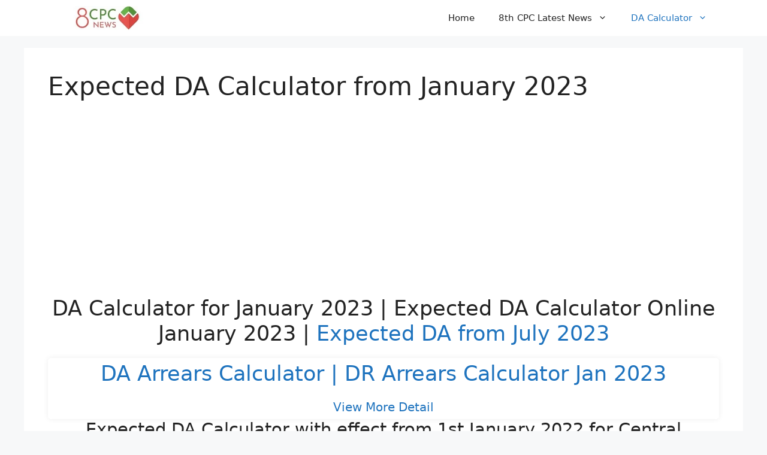

--- FILE ---
content_type: text/html; charset=UTF-8
request_url: https://8thpaycommissionnews.in/expected-da-jan-2022-calculator/
body_size: 15449
content:
<!DOCTYPE html>
<html lang="en-US">
<head>
	<meta charset="UTF-8">
	<title>Expected DA Calculator from January 2023 &#8211; 8thPayCommissionNews</title>
<meta name='robots' content='max-image-preview:large' />
	<style>img:is([sizes="auto" i], [sizes^="auto," i]) { contain-intrinsic-size: 3000px 1500px }</style>
	<meta name="viewport" content="width=device-width, initial-scale=1"><link rel="alternate" type="application/rss+xml" title="8thPayCommissionNews &raquo; Feed" href="https://8thpaycommissionnews.in/feed/" />
<link rel="alternate" type="application/rss+xml" title="8thPayCommissionNews &raquo; Comments Feed" href="https://8thpaycommissionnews.in/comments/feed/" />
<script>
window._wpemojiSettings = {"baseUrl":"https:\/\/s.w.org\/images\/core\/emoji\/16.0.1\/72x72\/","ext":".png","svgUrl":"https:\/\/s.w.org\/images\/core\/emoji\/16.0.1\/svg\/","svgExt":".svg","source":{"concatemoji":"https:\/\/8thpaycommissionnews.in\/wp-includes\/js\/wp-emoji-release.min.js?ver=6.8.3"}};
/*! This file is auto-generated */
!function(s,n){var o,i,e;function c(e){try{var t={supportTests:e,timestamp:(new Date).valueOf()};sessionStorage.setItem(o,JSON.stringify(t))}catch(e){}}function p(e,t,n){e.clearRect(0,0,e.canvas.width,e.canvas.height),e.fillText(t,0,0);var t=new Uint32Array(e.getImageData(0,0,e.canvas.width,e.canvas.height).data),a=(e.clearRect(0,0,e.canvas.width,e.canvas.height),e.fillText(n,0,0),new Uint32Array(e.getImageData(0,0,e.canvas.width,e.canvas.height).data));return t.every(function(e,t){return e===a[t]})}function u(e,t){e.clearRect(0,0,e.canvas.width,e.canvas.height),e.fillText(t,0,0);for(var n=e.getImageData(16,16,1,1),a=0;a<n.data.length;a++)if(0!==n.data[a])return!1;return!0}function f(e,t,n,a){switch(t){case"flag":return n(e,"\ud83c\udff3\ufe0f\u200d\u26a7\ufe0f","\ud83c\udff3\ufe0f\u200b\u26a7\ufe0f")?!1:!n(e,"\ud83c\udde8\ud83c\uddf6","\ud83c\udde8\u200b\ud83c\uddf6")&&!n(e,"\ud83c\udff4\udb40\udc67\udb40\udc62\udb40\udc65\udb40\udc6e\udb40\udc67\udb40\udc7f","\ud83c\udff4\u200b\udb40\udc67\u200b\udb40\udc62\u200b\udb40\udc65\u200b\udb40\udc6e\u200b\udb40\udc67\u200b\udb40\udc7f");case"emoji":return!a(e,"\ud83e\udedf")}return!1}function g(e,t,n,a){var r="undefined"!=typeof WorkerGlobalScope&&self instanceof WorkerGlobalScope?new OffscreenCanvas(300,150):s.createElement("canvas"),o=r.getContext("2d",{willReadFrequently:!0}),i=(o.textBaseline="top",o.font="600 32px Arial",{});return e.forEach(function(e){i[e]=t(o,e,n,a)}),i}function t(e){var t=s.createElement("script");t.src=e,t.defer=!0,s.head.appendChild(t)}"undefined"!=typeof Promise&&(o="wpEmojiSettingsSupports",i=["flag","emoji"],n.supports={everything:!0,everythingExceptFlag:!0},e=new Promise(function(e){s.addEventListener("DOMContentLoaded",e,{once:!0})}),new Promise(function(t){var n=function(){try{var e=JSON.parse(sessionStorage.getItem(o));if("object"==typeof e&&"number"==typeof e.timestamp&&(new Date).valueOf()<e.timestamp+604800&&"object"==typeof e.supportTests)return e.supportTests}catch(e){}return null}();if(!n){if("undefined"!=typeof Worker&&"undefined"!=typeof OffscreenCanvas&&"undefined"!=typeof URL&&URL.createObjectURL&&"undefined"!=typeof Blob)try{var e="postMessage("+g.toString()+"("+[JSON.stringify(i),f.toString(),p.toString(),u.toString()].join(",")+"));",a=new Blob([e],{type:"text/javascript"}),r=new Worker(URL.createObjectURL(a),{name:"wpTestEmojiSupports"});return void(r.onmessage=function(e){c(n=e.data),r.terminate(),t(n)})}catch(e){}c(n=g(i,f,p,u))}t(n)}).then(function(e){for(var t in e)n.supports[t]=e[t],n.supports.everything=n.supports.everything&&n.supports[t],"flag"!==t&&(n.supports.everythingExceptFlag=n.supports.everythingExceptFlag&&n.supports[t]);n.supports.everythingExceptFlag=n.supports.everythingExceptFlag&&!n.supports.flag,n.DOMReady=!1,n.readyCallback=function(){n.DOMReady=!0}}).then(function(){return e}).then(function(){var e;n.supports.everything||(n.readyCallback(),(e=n.source||{}).concatemoji?t(e.concatemoji):e.wpemoji&&e.twemoji&&(t(e.twemoji),t(e.wpemoji)))}))}((window,document),window._wpemojiSettings);
</script>

<style id='wp-emoji-styles-inline-css'>

	img.wp-smiley, img.emoji {
		display: inline !important;
		border: none !important;
		box-shadow: none !important;
		height: 1em !important;
		width: 1em !important;
		margin: 0 0.07em !important;
		vertical-align: -0.1em !important;
		background: none !important;
		padding: 0 !important;
	}
</style>
<link rel='stylesheet' id='wp-block-library-css' href='https://8thpaycommissionnews.in/wp-includes/css/dist/block-library/style.min.css?ver=6.8.3' media='all' />
<style id='classic-theme-styles-inline-css'>
/*! This file is auto-generated */
.wp-block-button__link{color:#fff;background-color:#32373c;border-radius:9999px;box-shadow:none;text-decoration:none;padding:calc(.667em + 2px) calc(1.333em + 2px);font-size:1.125em}.wp-block-file__button{background:#32373c;color:#fff;text-decoration:none}
</style>
<style id='global-styles-inline-css'>
:root{--wp--preset--aspect-ratio--square: 1;--wp--preset--aspect-ratio--4-3: 4/3;--wp--preset--aspect-ratio--3-4: 3/4;--wp--preset--aspect-ratio--3-2: 3/2;--wp--preset--aspect-ratio--2-3: 2/3;--wp--preset--aspect-ratio--16-9: 16/9;--wp--preset--aspect-ratio--9-16: 9/16;--wp--preset--color--black: #000000;--wp--preset--color--cyan-bluish-gray: #abb8c3;--wp--preset--color--white: #ffffff;--wp--preset--color--pale-pink: #f78da7;--wp--preset--color--vivid-red: #cf2e2e;--wp--preset--color--luminous-vivid-orange: #ff6900;--wp--preset--color--luminous-vivid-amber: #fcb900;--wp--preset--color--light-green-cyan: #7bdcb5;--wp--preset--color--vivid-green-cyan: #00d084;--wp--preset--color--pale-cyan-blue: #8ed1fc;--wp--preset--color--vivid-cyan-blue: #0693e3;--wp--preset--color--vivid-purple: #9b51e0;--wp--preset--color--contrast: var(--contrast);--wp--preset--color--contrast-2: var(--contrast-2);--wp--preset--color--contrast-3: var(--contrast-3);--wp--preset--color--base: var(--base);--wp--preset--color--base-2: var(--base-2);--wp--preset--color--base-3: var(--base-3);--wp--preset--color--accent: var(--accent);--wp--preset--gradient--vivid-cyan-blue-to-vivid-purple: linear-gradient(135deg,rgba(6,147,227,1) 0%,rgb(155,81,224) 100%);--wp--preset--gradient--light-green-cyan-to-vivid-green-cyan: linear-gradient(135deg,rgb(122,220,180) 0%,rgb(0,208,130) 100%);--wp--preset--gradient--luminous-vivid-amber-to-luminous-vivid-orange: linear-gradient(135deg,rgba(252,185,0,1) 0%,rgba(255,105,0,1) 100%);--wp--preset--gradient--luminous-vivid-orange-to-vivid-red: linear-gradient(135deg,rgba(255,105,0,1) 0%,rgb(207,46,46) 100%);--wp--preset--gradient--very-light-gray-to-cyan-bluish-gray: linear-gradient(135deg,rgb(238,238,238) 0%,rgb(169,184,195) 100%);--wp--preset--gradient--cool-to-warm-spectrum: linear-gradient(135deg,rgb(74,234,220) 0%,rgb(151,120,209) 20%,rgb(207,42,186) 40%,rgb(238,44,130) 60%,rgb(251,105,98) 80%,rgb(254,248,76) 100%);--wp--preset--gradient--blush-light-purple: linear-gradient(135deg,rgb(255,206,236) 0%,rgb(152,150,240) 100%);--wp--preset--gradient--blush-bordeaux: linear-gradient(135deg,rgb(254,205,165) 0%,rgb(254,45,45) 50%,rgb(107,0,62) 100%);--wp--preset--gradient--luminous-dusk: linear-gradient(135deg,rgb(255,203,112) 0%,rgb(199,81,192) 50%,rgb(65,88,208) 100%);--wp--preset--gradient--pale-ocean: linear-gradient(135deg,rgb(255,245,203) 0%,rgb(182,227,212) 50%,rgb(51,167,181) 100%);--wp--preset--gradient--electric-grass: linear-gradient(135deg,rgb(202,248,128) 0%,rgb(113,206,126) 100%);--wp--preset--gradient--midnight: linear-gradient(135deg,rgb(2,3,129) 0%,rgb(40,116,252) 100%);--wp--preset--font-size--small: 13px;--wp--preset--font-size--medium: 20px;--wp--preset--font-size--large: 36px;--wp--preset--font-size--x-large: 42px;--wp--preset--spacing--20: 0.44rem;--wp--preset--spacing--30: 0.67rem;--wp--preset--spacing--40: 1rem;--wp--preset--spacing--50: 1.5rem;--wp--preset--spacing--60: 2.25rem;--wp--preset--spacing--70: 3.38rem;--wp--preset--spacing--80: 5.06rem;--wp--preset--shadow--natural: 6px 6px 9px rgba(0, 0, 0, 0.2);--wp--preset--shadow--deep: 12px 12px 50px rgba(0, 0, 0, 0.4);--wp--preset--shadow--sharp: 6px 6px 0px rgba(0, 0, 0, 0.2);--wp--preset--shadow--outlined: 6px 6px 0px -3px rgba(255, 255, 255, 1), 6px 6px rgba(0, 0, 0, 1);--wp--preset--shadow--crisp: 6px 6px 0px rgba(0, 0, 0, 1);}:where(.is-layout-flex){gap: 0.5em;}:where(.is-layout-grid){gap: 0.5em;}body .is-layout-flex{display: flex;}.is-layout-flex{flex-wrap: wrap;align-items: center;}.is-layout-flex > :is(*, div){margin: 0;}body .is-layout-grid{display: grid;}.is-layout-grid > :is(*, div){margin: 0;}:where(.wp-block-columns.is-layout-flex){gap: 2em;}:where(.wp-block-columns.is-layout-grid){gap: 2em;}:where(.wp-block-post-template.is-layout-flex){gap: 1.25em;}:where(.wp-block-post-template.is-layout-grid){gap: 1.25em;}.has-black-color{color: var(--wp--preset--color--black) !important;}.has-cyan-bluish-gray-color{color: var(--wp--preset--color--cyan-bluish-gray) !important;}.has-white-color{color: var(--wp--preset--color--white) !important;}.has-pale-pink-color{color: var(--wp--preset--color--pale-pink) !important;}.has-vivid-red-color{color: var(--wp--preset--color--vivid-red) !important;}.has-luminous-vivid-orange-color{color: var(--wp--preset--color--luminous-vivid-orange) !important;}.has-luminous-vivid-amber-color{color: var(--wp--preset--color--luminous-vivid-amber) !important;}.has-light-green-cyan-color{color: var(--wp--preset--color--light-green-cyan) !important;}.has-vivid-green-cyan-color{color: var(--wp--preset--color--vivid-green-cyan) !important;}.has-pale-cyan-blue-color{color: var(--wp--preset--color--pale-cyan-blue) !important;}.has-vivid-cyan-blue-color{color: var(--wp--preset--color--vivid-cyan-blue) !important;}.has-vivid-purple-color{color: var(--wp--preset--color--vivid-purple) !important;}.has-black-background-color{background-color: var(--wp--preset--color--black) !important;}.has-cyan-bluish-gray-background-color{background-color: var(--wp--preset--color--cyan-bluish-gray) !important;}.has-white-background-color{background-color: var(--wp--preset--color--white) !important;}.has-pale-pink-background-color{background-color: var(--wp--preset--color--pale-pink) !important;}.has-vivid-red-background-color{background-color: var(--wp--preset--color--vivid-red) !important;}.has-luminous-vivid-orange-background-color{background-color: var(--wp--preset--color--luminous-vivid-orange) !important;}.has-luminous-vivid-amber-background-color{background-color: var(--wp--preset--color--luminous-vivid-amber) !important;}.has-light-green-cyan-background-color{background-color: var(--wp--preset--color--light-green-cyan) !important;}.has-vivid-green-cyan-background-color{background-color: var(--wp--preset--color--vivid-green-cyan) !important;}.has-pale-cyan-blue-background-color{background-color: var(--wp--preset--color--pale-cyan-blue) !important;}.has-vivid-cyan-blue-background-color{background-color: var(--wp--preset--color--vivid-cyan-blue) !important;}.has-vivid-purple-background-color{background-color: var(--wp--preset--color--vivid-purple) !important;}.has-black-border-color{border-color: var(--wp--preset--color--black) !important;}.has-cyan-bluish-gray-border-color{border-color: var(--wp--preset--color--cyan-bluish-gray) !important;}.has-white-border-color{border-color: var(--wp--preset--color--white) !important;}.has-pale-pink-border-color{border-color: var(--wp--preset--color--pale-pink) !important;}.has-vivid-red-border-color{border-color: var(--wp--preset--color--vivid-red) !important;}.has-luminous-vivid-orange-border-color{border-color: var(--wp--preset--color--luminous-vivid-orange) !important;}.has-luminous-vivid-amber-border-color{border-color: var(--wp--preset--color--luminous-vivid-amber) !important;}.has-light-green-cyan-border-color{border-color: var(--wp--preset--color--light-green-cyan) !important;}.has-vivid-green-cyan-border-color{border-color: var(--wp--preset--color--vivid-green-cyan) !important;}.has-pale-cyan-blue-border-color{border-color: var(--wp--preset--color--pale-cyan-blue) !important;}.has-vivid-cyan-blue-border-color{border-color: var(--wp--preset--color--vivid-cyan-blue) !important;}.has-vivid-purple-border-color{border-color: var(--wp--preset--color--vivid-purple) !important;}.has-vivid-cyan-blue-to-vivid-purple-gradient-background{background: var(--wp--preset--gradient--vivid-cyan-blue-to-vivid-purple) !important;}.has-light-green-cyan-to-vivid-green-cyan-gradient-background{background: var(--wp--preset--gradient--light-green-cyan-to-vivid-green-cyan) !important;}.has-luminous-vivid-amber-to-luminous-vivid-orange-gradient-background{background: var(--wp--preset--gradient--luminous-vivid-amber-to-luminous-vivid-orange) !important;}.has-luminous-vivid-orange-to-vivid-red-gradient-background{background: var(--wp--preset--gradient--luminous-vivid-orange-to-vivid-red) !important;}.has-very-light-gray-to-cyan-bluish-gray-gradient-background{background: var(--wp--preset--gradient--very-light-gray-to-cyan-bluish-gray) !important;}.has-cool-to-warm-spectrum-gradient-background{background: var(--wp--preset--gradient--cool-to-warm-spectrum) !important;}.has-blush-light-purple-gradient-background{background: var(--wp--preset--gradient--blush-light-purple) !important;}.has-blush-bordeaux-gradient-background{background: var(--wp--preset--gradient--blush-bordeaux) !important;}.has-luminous-dusk-gradient-background{background: var(--wp--preset--gradient--luminous-dusk) !important;}.has-pale-ocean-gradient-background{background: var(--wp--preset--gradient--pale-ocean) !important;}.has-electric-grass-gradient-background{background: var(--wp--preset--gradient--electric-grass) !important;}.has-midnight-gradient-background{background: var(--wp--preset--gradient--midnight) !important;}.has-small-font-size{font-size: var(--wp--preset--font-size--small) !important;}.has-medium-font-size{font-size: var(--wp--preset--font-size--medium) !important;}.has-large-font-size{font-size: var(--wp--preset--font-size--large) !important;}.has-x-large-font-size{font-size: var(--wp--preset--font-size--x-large) !important;}
:where(.wp-block-post-template.is-layout-flex){gap: 1.25em;}:where(.wp-block-post-template.is-layout-grid){gap: 1.25em;}
:where(.wp-block-columns.is-layout-flex){gap: 2em;}:where(.wp-block-columns.is-layout-grid){gap: 2em;}
:root :where(.wp-block-pullquote){font-size: 1.5em;line-height: 1.6;}
</style>
<link rel='stylesheet' id='generate-style-css' href='https://8thpaycommissionnews.in/wp-content/themes/generatepress/assets/css/main.min.css?ver=3.6.0' media='all' />
<style id='generate-style-inline-css'>
.no-featured-image-padding .featured-image {margin-left:-40px;margin-right:-40px;}.post-image-above-header .no-featured-image-padding .inside-article .featured-image {margin-top:-40px;}@media (max-width:768px){.no-featured-image-padding .featured-image {margin-left:-30px;margin-right:-30px;}.post-image-above-header .no-featured-image-padding .inside-article .featured-image {margin-top:-30px;}}
body{background-color:var(--base-2);color:var(--contrast);}a{color:var(--accent);}a:hover, a:focus, a:active{color:var(--contrast);}.wp-block-group__inner-container{max-width:1200px;margin-left:auto;margin-right:auto;}:root{--contrast:#222222;--contrast-2:#575760;--contrast-3:#b2b2be;--base:#f0f0f0;--base-2:#f7f8f9;--base-3:#ffffff;--accent:#1e73be;}:root .has-contrast-color{color:var(--contrast);}:root .has-contrast-background-color{background-color:var(--contrast);}:root .has-contrast-2-color{color:var(--contrast-2);}:root .has-contrast-2-background-color{background-color:var(--contrast-2);}:root .has-contrast-3-color{color:var(--contrast-3);}:root .has-contrast-3-background-color{background-color:var(--contrast-3);}:root .has-base-color{color:var(--base);}:root .has-base-background-color{background-color:var(--base);}:root .has-base-2-color{color:var(--base-2);}:root .has-base-2-background-color{background-color:var(--base-2);}:root .has-base-3-color{color:var(--base-3);}:root .has-base-3-background-color{background-color:var(--base-3);}:root .has-accent-color{color:var(--accent);}:root .has-accent-background-color{background-color:var(--accent);}.top-bar{background-color:#636363;color:#ffffff;}.top-bar a{color:#ffffff;}.top-bar a:hover{color:#303030;}.site-header{background-color:var(--base-3);}.main-title a,.main-title a:hover{color:var(--contrast);}.site-description{color:var(--contrast-2);}.mobile-menu-control-wrapper .menu-toggle,.mobile-menu-control-wrapper .menu-toggle:hover,.mobile-menu-control-wrapper .menu-toggle:focus,.has-inline-mobile-toggle #site-navigation.toggled{background-color:rgba(0, 0, 0, 0.02);}.main-navigation,.main-navigation ul ul{background-color:var(--base-3);}.main-navigation .main-nav ul li a, .main-navigation .menu-toggle, .main-navigation .menu-bar-items{color:var(--contrast);}.main-navigation .main-nav ul li:not([class*="current-menu-"]):hover > a, .main-navigation .main-nav ul li:not([class*="current-menu-"]):focus > a, .main-navigation .main-nav ul li.sfHover:not([class*="current-menu-"]) > a, .main-navigation .menu-bar-item:hover > a, .main-navigation .menu-bar-item.sfHover > a{color:var(--accent);}button.menu-toggle:hover,button.menu-toggle:focus{color:var(--contrast);}.main-navigation .main-nav ul li[class*="current-menu-"] > a{color:var(--accent);}.navigation-search input[type="search"],.navigation-search input[type="search"]:active, .navigation-search input[type="search"]:focus, .main-navigation .main-nav ul li.search-item.active > a, .main-navigation .menu-bar-items .search-item.active > a{color:var(--accent);}.main-navigation ul ul{background-color:var(--base);}.separate-containers .inside-article, .separate-containers .comments-area, .separate-containers .page-header, .one-container .container, .separate-containers .paging-navigation, .inside-page-header{background-color:var(--base-3);}.entry-title a{color:var(--contrast);}.entry-title a:hover{color:var(--contrast-2);}.entry-meta{color:var(--contrast-2);}.sidebar .widget{background-color:var(--base-3);}.footer-widgets{background-color:var(--base-3);}.site-info{background-color:var(--base-3);}input[type="text"],input[type="email"],input[type="url"],input[type="password"],input[type="search"],input[type="tel"],input[type="number"],textarea,select{color:var(--contrast);background-color:var(--base-2);border-color:var(--base);}input[type="text"]:focus,input[type="email"]:focus,input[type="url"]:focus,input[type="password"]:focus,input[type="search"]:focus,input[type="tel"]:focus,input[type="number"]:focus,textarea:focus,select:focus{color:var(--contrast);background-color:var(--base-2);border-color:var(--contrast-3);}button,html input[type="button"],input[type="reset"],input[type="submit"],a.button,a.wp-block-button__link:not(.has-background){color:#ffffff;background-color:#55555e;}button:hover,html input[type="button"]:hover,input[type="reset"]:hover,input[type="submit"]:hover,a.button:hover,button:focus,html input[type="button"]:focus,input[type="reset"]:focus,input[type="submit"]:focus,a.button:focus,a.wp-block-button__link:not(.has-background):active,a.wp-block-button__link:not(.has-background):focus,a.wp-block-button__link:not(.has-background):hover{color:#ffffff;background-color:#3f4047;}a.generate-back-to-top{background-color:rgba( 0,0,0,0.4 );color:#ffffff;}a.generate-back-to-top:hover,a.generate-back-to-top:focus{background-color:rgba( 0,0,0,0.6 );color:#ffffff;}:root{--gp-search-modal-bg-color:var(--base-3);--gp-search-modal-text-color:var(--contrast);--gp-search-modal-overlay-bg-color:rgba(0,0,0,0.2);}@media (max-width: 768px){.main-navigation .menu-bar-item:hover > a, .main-navigation .menu-bar-item.sfHover > a{background:none;color:var(--contrast);}}.nav-below-header .main-navigation .inside-navigation.grid-container, .nav-above-header .main-navigation .inside-navigation.grid-container{padding:0px 20px 0px 20px;}.site-main .wp-block-group__inner-container{padding:40px;}.separate-containers .paging-navigation{padding-top:20px;padding-bottom:20px;}.entry-content .alignwide, body:not(.no-sidebar) .entry-content .alignfull{margin-left:-40px;width:calc(100% + 80px);max-width:calc(100% + 80px);}.rtl .menu-item-has-children .dropdown-menu-toggle{padding-left:20px;}.rtl .main-navigation .main-nav ul li.menu-item-has-children > a{padding-right:20px;}@media (max-width:768px){.separate-containers .inside-article, .separate-containers .comments-area, .separate-containers .page-header, .separate-containers .paging-navigation, .one-container .site-content, .inside-page-header{padding:30px;}.site-main .wp-block-group__inner-container{padding:30px;}.inside-top-bar{padding-right:30px;padding-left:30px;}.inside-header{padding-right:30px;padding-left:30px;}.widget-area .widget{padding-top:30px;padding-right:30px;padding-bottom:30px;padding-left:30px;}.footer-widgets-container{padding-top:30px;padding-right:30px;padding-bottom:30px;padding-left:30px;}.inside-site-info{padding-right:30px;padding-left:30px;}.entry-content .alignwide, body:not(.no-sidebar) .entry-content .alignfull{margin-left:-30px;width:calc(100% + 60px);max-width:calc(100% + 60px);}.one-container .site-main .paging-navigation{margin-bottom:20px;}}/* End cached CSS */.is-right-sidebar{width:30%;}.is-left-sidebar{width:30%;}.site-content .content-area{width:100%;}@media (max-width: 768px){.main-navigation .menu-toggle,.sidebar-nav-mobile:not(#sticky-placeholder){display:block;}.main-navigation ul,.gen-sidebar-nav,.main-navigation:not(.slideout-navigation):not(.toggled) .main-nav > ul,.has-inline-mobile-toggle #site-navigation .inside-navigation > *:not(.navigation-search):not(.main-nav){display:none;}.nav-align-right .inside-navigation,.nav-align-center .inside-navigation{justify-content:space-between;}}
.dynamic-author-image-rounded{border-radius:100%;}.dynamic-featured-image, .dynamic-author-image{vertical-align:middle;}.one-container.blog .dynamic-content-template:not(:last-child), .one-container.archive .dynamic-content-template:not(:last-child){padding-bottom:0px;}.dynamic-entry-excerpt > p:last-child{margin-bottom:0px;}
</style>
<link rel='stylesheet' id='generate-navigation-branding-css' href='https://8thpaycommissionnews.in/wp-content/plugins/gp-premium/menu-plus/functions/css/navigation-branding-flex.min.css?ver=2.4.0' media='all' />
<style id='generate-navigation-branding-inline-css'>
.main-navigation.has-branding .inside-navigation.grid-container, .main-navigation.has-branding.grid-container .inside-navigation:not(.grid-container){padding:0px 40px 0px 40px;}.main-navigation.has-branding:not(.grid-container) .inside-navigation:not(.grid-container) .navigation-branding{margin-left:10px;}.navigation-branding img, .site-logo.mobile-header-logo img{height:60px;width:auto;}.navigation-branding .main-title{line-height:60px;}@media (max-width: 768px){.main-navigation.has-branding.nav-align-center .menu-bar-items, .main-navigation.has-sticky-branding.navigation-stick.nav-align-center .menu-bar-items{margin-left:auto;}.navigation-branding{margin-right:auto;margin-left:10px;}.navigation-branding .main-title, .mobile-header-navigation .site-logo{margin-left:10px;}.main-navigation.has-branding .inside-navigation.grid-container{padding:0px;}}
</style>
<script src="https://8thpaycommissionnews.in/wp-includes/js/jquery/jquery.min.js?ver=3.7.1" id="jquery-core-js"></script>
<script src="https://8thpaycommissionnews.in/wp-includes/js/jquery/jquery-migrate.min.js?ver=3.4.1" id="jquery-migrate-js"></script>
<script id="jquery-js-after">
jQuery(document).ready(function() {
	jQuery(".dd77180d9a0cf5685fafc9840eab235f").click(function() {
		jQuery.post(
			"https://8thpaycommissionnews.in/wp-admin/admin-ajax.php", {
				"action": "quick_adsense_onpost_ad_click",
				"quick_adsense_onpost_ad_index": jQuery(this).attr("data-index"),
				"quick_adsense_nonce": "3af7700e51",
			}, function(response) { }
		);
	});
});
</script>
<link rel="https://api.w.org/" href="https://8thpaycommissionnews.in/wp-json/" /><link rel="alternate" title="JSON" type="application/json" href="https://8thpaycommissionnews.in/wp-json/wp/v2/pages/2418" /><link rel="EditURI" type="application/rsd+xml" title="RSD" href="https://8thpaycommissionnews.in/xmlrpc.php?rsd" />
<meta name="generator" content="WordPress 6.8.3" />
<link rel="canonical" href="https://8thpaycommissionnews.in/expected-da-jan-2022-calculator/" />
<link rel='shortlink' href='https://8thpaycommissionnews.in/?p=2418' />
<link rel="alternate" title="oEmbed (JSON)" type="application/json+oembed" href="https://8thpaycommissionnews.in/wp-json/oembed/1.0/embed?url=https%3A%2F%2F8thpaycommissionnews.in%2Fexpected-da-jan-2022-calculator%2F" />
<link rel="alternate" title="oEmbed (XML)" type="text/xml+oembed" href="https://8thpaycommissionnews.in/wp-json/oembed/1.0/embed?url=https%3A%2F%2F8thpaycommissionnews.in%2Fexpected-da-jan-2022-calculator%2F&#038;format=xml" />
<meta name="google-site-verification" content="cPoHgICwWp2ZNEVcXG63BFNTDFh30ogr6sSihjQef-k" /><!-- Default Statcounter code for 8th CPC News
https://8thpaycommissionnews.in/ -->
<script type="text/javascript">
var sc_project=12426782; 
var sc_invisible=1; 
var sc_security="5d419b8f"; 
</script>
<script type="text/javascript"
src="https://www.statcounter.com/counter/counter.js"
async></script>
<noscript><div class="statcounter"><a title="Web Analytics"
href="https://statcounter.com/" target="_blank"><img
class="statcounter"
src="https://c.statcounter.com/12426782/0/5d419b8f/1/"
alt="Web Analytics"
referrerPolicy="no-referrer-when-downgrade"></a></div></noscript>
<!-- End of Statcounter Code --><script async src="https://pagead2.googlesyndication.com/pagead/js/adsbygoogle.js?client=ca-pub-0626468202487902"
     crossorigin="anonymous"></script><link rel="icon" href="https://8thpaycommissionnews.in/wp-content/uploads/2022/03/cropped-8th-CPC-Website-Icon-1-32x32.jpg" sizes="32x32" />
<link rel="icon" href="https://8thpaycommissionnews.in/wp-content/uploads/2022/03/cropped-8th-CPC-Website-Icon-1-192x192.jpg" sizes="192x192" />
<link rel="apple-touch-icon" href="https://8thpaycommissionnews.in/wp-content/uploads/2022/03/cropped-8th-CPC-Website-Icon-1-180x180.jpg" />
<meta name="msapplication-TileImage" content="https://8thpaycommissionnews.in/wp-content/uploads/2022/03/cropped-8th-CPC-Website-Icon-1-270x270.jpg" />
		<style id="wp-custom-css">
			.Ecpctable,.Ecpctable td,.Ecpctable th{
	border: 1px solid #ffffff;
  border-collapse: separate;
  font-size-adjust:  inherit; 
}
.Ecpctable td{
  text-align: center;
  padding: 5px;
  border: 1px solid #1e73be;
	border-radius: 10px;
}
.Ecpctable th{
  text-align: center;
  padding: 5px;
  border: 1px solid #1e73be;
	border-radius: 10px;
}
.Ecpcltable,.Ecpclltable td,.Ecpclltable th{
	border: 1px solid #ffffff;
  border-collapse: separate;
  font-size-adjust:  inherit; 
}
.Ecpcltable td{
  text-align: left;
  padding: 5px;
  border: 1px solid #1e73be;
	border-radius: 10px;
}
.Ecpcltable th{
  text-align: left;
  padding: 5px;
	border: 1px solid #1e73be;
	border-radius: 10px;
}
.Ecpc-table,.Ecpc-ltable td{ 
	
}
.Ecpc-table td{
  padding: 10px;
  background-color: #fff2e6;
  border-radius: 10px;
}
.wid-box{
	
	border-radius: 5px;
	padding: 5px;
	text-align: center;
	font-size: 20px;
	box-shadow: 0 0 10px #eeeeee;
}
.wid-box:hover{
	background-color: #eeeeee;
}		</style>
		</head>

<body class="wp-singular page-template-default page page-id-2418 wp-custom-logo wp-embed-responsive wp-theme-generatepress post-image-below-header post-image-aligned-center sticky-menu-fade no-sidebar nav-below-header separate-containers header-aligned-left dropdown-hover" itemtype="https://schema.org/WebPage" itemscope>
	<a class="screen-reader-text skip-link" href="#content" title="Skip to content">Skip to content</a>		<nav class="has-branding main-navigation nav-align-right sub-menu-right" id="site-navigation" aria-label="Primary"  itemtype="https://schema.org/SiteNavigationElement" itemscope>
			<div class="inside-navigation grid-container">
				<div class="navigation-branding"><div class="site-logo">
						<a href="https://8thpaycommissionnews.in/" title="8thPayCommissionNews" rel="home">
							<img  class="header-image is-logo-image" alt="8thPayCommissionNews" src="https://8thpaycommissionnews.in/wp-content/uploads/2022/03/8th-Pay-Commission-Logo.jpg" title="8thPayCommissionNews" width="320" height="64" />
						</a>
					</div></div>				<button class="menu-toggle" aria-controls="primary-menu" aria-expanded="false">
					<span class="gp-icon icon-menu-bars"><svg viewBox="0 0 512 512" aria-hidden="true" xmlns="http://www.w3.org/2000/svg" width="1em" height="1em"><path d="M0 96c0-13.255 10.745-24 24-24h464c13.255 0 24 10.745 24 24s-10.745 24-24 24H24c-13.255 0-24-10.745-24-24zm0 160c0-13.255 10.745-24 24-24h464c13.255 0 24 10.745 24 24s-10.745 24-24 24H24c-13.255 0-24-10.745-24-24zm0 160c0-13.255 10.745-24 24-24h464c13.255 0 24 10.745 24 24s-10.745 24-24 24H24c-13.255 0-24-10.745-24-24z" /></svg><svg viewBox="0 0 512 512" aria-hidden="true" xmlns="http://www.w3.org/2000/svg" width="1em" height="1em"><path d="M71.029 71.029c9.373-9.372 24.569-9.372 33.942 0L256 222.059l151.029-151.03c9.373-9.372 24.569-9.372 33.942 0 9.372 9.373 9.372 24.569 0 33.942L289.941 256l151.03 151.029c9.372 9.373 9.372 24.569 0 33.942-9.373 9.372-24.569 9.372-33.942 0L256 289.941l-151.029 151.03c-9.373 9.372-24.569 9.372-33.942 0-9.372-9.373-9.372-24.569 0-33.942L222.059 256 71.029 104.971c-9.372-9.373-9.372-24.569 0-33.942z" /></svg></span><span class="mobile-menu">Menu</span>				</button>
				<div id="primary-menu" class="main-nav"><ul id="menu-pages" class=" menu sf-menu"><li id="menu-item-2738" class="menu-item menu-item-type-custom menu-item-object-custom menu-item-home menu-item-2738"><a href="https://8thpaycommissionnews.in/">Home</a></li>
<li id="menu-item-3647" class="menu-item menu-item-type-custom menu-item-object-custom menu-item-has-children menu-item-3647"><a href="https://8thpaycommissionnews.in/8th-central-pay-commission-latest-news/">8th CPC Latest News<span role="presentation" class="dropdown-menu-toggle"><span class="gp-icon icon-arrow"><svg viewBox="0 0 330 512" aria-hidden="true" xmlns="http://www.w3.org/2000/svg" width="1em" height="1em"><path d="M305.913 197.085c0 2.266-1.133 4.815-2.833 6.514L171.087 335.593c-1.7 1.7-4.249 2.832-6.515 2.832s-4.815-1.133-6.515-2.832L26.064 203.599c-1.7-1.7-2.832-4.248-2.832-6.514s1.132-4.816 2.832-6.515l14.162-14.163c1.7-1.699 3.966-2.832 6.515-2.832 2.266 0 4.815 1.133 6.515 2.832l111.316 111.317 111.316-111.317c1.7-1.699 4.249-2.832 6.515-2.832s4.815 1.133 6.515 2.832l14.162 14.163c1.7 1.7 2.833 4.249 2.833 6.515z" /></svg></span></span></a>
<ul class="sub-menu">
	<li id="menu-item-3873" class="menu-item menu-item-type-custom menu-item-object-custom menu-item-3873"><a href="https://8thpaycommissionnews.in/wp-content/uploads/2022/02/7th-Pay-Matrix-Table-for-Central-Govt-Employees-PDF-Download.png">Pay Matrix Table</a></li>
</ul>
</li>
<li id="menu-item-2755" class="menu-item menu-item-type-custom menu-item-object-custom current-menu-item menu-item-has-children menu-item-2755"><a href="https://8thpaycommissionnews.in/expected-da-jan-2022-calculator/" aria-current="page">DA Calculator<span role="presentation" class="dropdown-menu-toggle"><span class="gp-icon icon-arrow"><svg viewBox="0 0 330 512" aria-hidden="true" xmlns="http://www.w3.org/2000/svg" width="1em" height="1em"><path d="M305.913 197.085c0 2.266-1.133 4.815-2.833 6.514L171.087 335.593c-1.7 1.7-4.249 2.832-6.515 2.832s-4.815-1.133-6.515-2.832L26.064 203.599c-1.7-1.7-2.832-4.248-2.832-6.514s1.132-4.816 2.832-6.515l14.162-14.163c1.7-1.699 3.966-2.832 6.515-2.832 2.266 0 4.815 1.133 6.515 2.832l111.316 111.317 111.316-111.317c1.7-1.699 4.249-2.832 6.515-2.832s4.815 1.133 6.515 2.832l14.162 14.163c1.7 1.7 2.833 4.249 2.833 6.515z" /></svg></span></span></a>
<ul class="sub-menu">
	<li id="menu-item-3436" class="menu-item menu-item-type-custom menu-item-object-custom menu-item-3436"><a href="https://8thpaycommissionnews.in/central-and-state-govt-holiday-list-2022-pdf-download/">Holiday 2022</a></li>
	<li id="menu-item-2754" class="menu-item menu-item-type-custom menu-item-object-custom menu-item-2754"><a href="https://8thpaycommissionnews.in/7th-cpc-salary-calculator-july-2021/">Salary Calculator</a></li>
	<li id="menu-item-2756" class="menu-item menu-item-type-custom menu-item-object-custom menu-item-2756"><a href="https://8thpaycommissionnews.in/expected-bank-da-calculator/">Bank DA Calculator</a></li>
</ul>
</li>
</ul></div>			</div>
		</nav>
		
	<div class="site grid-container container hfeed" id="page">
				<div class="site-content" id="content">
			
	<div class="content-area" id="primary">
		<main class="site-main" id="main">
			
<article id="post-2418" class="post-2418 page type-page status-publish no-featured-image-padding" itemtype="https://schema.org/CreativeWork" itemscope>
	<div class="inside-article">
		
			<header class="entry-header">
				<h1 class="entry-title" itemprop="headline">Expected DA Calculator from January 2023</h1>			</header>

			
		<div class="entry-content" itemprop="text">
			<div class="dd77180d9a0cf5685fafc9840eab235f" data-index="1" style="float: none; margin:10px 0 10px 0; text-align:center;">
<script async src="https://pagead2.googlesyndication.com/pagead/js/adsbygoogle.js?client=ca-pub-0626468202487902"
     crossorigin="anonymous"></script>
<!-- 8CPC Top -->
<ins class="adsbygoogle"
     style="display:block"
     data-ad-client="ca-pub-0626468202487902"
     data-ad-slot="3941489753"
     data-ad-format="auto"
     data-full-width-responsive="true"></ins>
<script>
     (adsbygoogle = window.adsbygoogle || []).push({});
</script>
</div>
<h2 style="text-align: center;">DA Calculator for January 2023 | Expected DA Calculator Online January 2023 | <a href="https://8thpaycommissionnews.in/da-from-july-2023-calculator/13314/">Expected DA from July 2023</a></h2>
<div class="wid-box">
<h2 style="text-align: center;"><a href="https://8thpaycommissionnews.in/dearness-allowance-da-arrears-calculator-2023/13317/">DA Arrears Calculator | DR Arrears Calculator Jan 2023</a></h2>
<div class="wid-link-box"><a href="https://8thpaycommissionnews.in/expected-da-from-july-2022-calculator/">View More Detail</a></div>
</div>
<h3 style="text-align: center;">Expected DA Calculator with effect from 1st January 2022 for Central Government Employees</h3>
<p>The online free tool to find the expected percentage of <strong>Dearness Allowance (D.A.)</strong> to all groups of Central Government employees and Railways from the month of <strong>January 2022</strong>. The Dearness Allowance is granted once in six months from January to June and July to December every year. The first installment of <strong>additional Dearness Allowance</strong> from January 2022 will be granted after the calculation with <strong>AICPIN</strong> from July to December 2021.</p>
<h3 style="background-color: #eeeeee; padding: 10px; border-radius: 10px;">How to use the calculation tool?</h3>
<p>Enter the Expected AICPIN from July to Dec 2021 and click submit button. The tool will show the expected percentage of Dearness Allowance from January 2022.</p>
<p style="text-align: center;"><meta name="viewport" content="width=device-width,initial-scale=1.0"/>
<style>
    .parent{
        font-family: calibri;
        font-size: 18px; 
        column-gap: 5px; 
        width: 100%;
        margin: auto;
    }
    .mytable, .mytable td, .mytable th{
        border:1px solid black;
        border-collapse: collapse;
        padding: 8px;
        text-align: center;
    }
    .c6{
        width:100%;
        padding: 5px;
        font-family: calibri;
        border:none;
        
        text-align: center;

    }
    .c6:active{
        border: 1px solid black;
    }
    .c6:focus-visible{
        border:1px solid black;
    }
    .mytable th{
        
    }
    .mytable td:nth-child(1){
        
        width: 25%;
    }
    .mytable td:nth-child(2){
        
        padding: 0;
        width: 25%;
        border-bottom: 1px solid black;
    }
    .mytable td:nth-child(3){
        
        width: 25%;
    }
    .mytable td:nth-child(4){
        
        width: 25%;
    }
    .mytable tr:last-child td{
        text-align: center;   
    }
    .eda,.ada{
        padding: 10px;
        width: 90%;
        margin: auto;
     
        text-align: center;
        
        font-size: 20px;
        
        margin-bottom: 20px;
    }
    .mytable button{
        padding: 10px 15px;
        
        border: 1px solid black;
        font-family: calibri;
        font-weight: 600;
        
        cursor: pointer
    }



</style>
<div class="parent">
    <div>
        <form method="post" onsubmit="return validate();" >
            <table class="mytable">
                <tr>
                    <th>2022</th>
                  <th>AICPIN 2016</th>
                    <th>AICPIN 2001</th>
                    <th>DA %</th>
                </tr>
                <tr><td>Jul</td><td><input autocomplete="off"  type="text" placeholder="Enter" readonly class="c6" name=c6[] placehoder="Enter" value="129.9"/></td><td><span class="mval">374</span><input type="hidden" name="ch6[]" value="374"/></td><td class="exda"></td></tr><tr><td>Aug</td><td><input autocomplete="off"  type="text" placeholder="Enter" readonly class="c6" name=c6[] placehoder="Enter" value="130.2"/></td><td><span class="mval">375</span><input type="hidden" name="ch6[]" value="375"/></td><td class="exda"></td></tr><tr><td>Sep</td><td><input autocomplete="off"  type="text" placeholder="Enter" readonly class="c6" name=c6[] placehoder="Enter" value="131.3"/></td><td><span class="mval">378</span><input type="hidden" name="ch6[]" value="378"/></td><td class="exda"></td></tr><tr><td>Oct</td><td><input autocomplete="off"  type="text" placeholder="Enter" readonly class="c6" name=c6[] placehoder="Enter" value="132.5"/></td><td><span class="mval">382</span><input type="hidden" name="ch6[]" value="382"/></td><td class="exda"></td></tr><tr><td>Nov</td><td><input autocomplete="off"  type="text" placeholder="Enter" readonly class="c6" name=c6[] placehoder="Enter" value="132.3"/></td><td><span class="mval">381</span><input type="hidden" name="ch6[]" value="381"/></td><td class="exda"></td></tr><tr><td>Dec</td><td><input autocomplete="off"  type="text" placeholder="Enter" readonly class="c6" name=c6[] placehoder="Enter" value="132.8"/></td><td><span class="mval">382</span><input type="hidden" name="ch6[]" value="382"/></td><td class="exda"></td></tr>                <tr>
                    <td colspan="4"><button name="calsubmit">Calculate</button> <button type="reset" onclick="clearAll();">Clear</button></td>
                </tr>
            </table>
        </form>
    </div>
    <div>
            </div>
    <script src="https://ajax.googleapis.com/ajax/libs/jquery/3.1.1/jquery.min.js" type="text/javascript"></script>
    <script>

                        $(document).ready(function () {

                            $('.c6').on('keyup', function () {
                                var iput = $(this).val();
                                if (!isNaN(iput) && iput != '') {
                                    var myaval = parseFloat(iput);
                                    if (myaval >= 110 && myaval <= 140) {
                                        var res = Math.round(myaval * 2.88);
                                        $(this).parent('td').next('td').next('td').text('');
                                        $(this).parent('td').next('td').find('.mval').text(res);
                                        $(this).parent('td').next('td').find('input[type="hidden"]').val(res);
                                    } else if ((myaval < 110 || myaval > 140) && iput.length >= 3) {
                                        $(this).val('');
                                        alert('Please enter the value between 110 to 140');
                                        return false;
                                    }

                                } else {
                                    $(this).parent('td').next('td').find('.mval').text('');
                                    $(this).parent('td').next('td').find('input[type="hidden"]').val('');
                                }
                            });

                        });
                        function clearAll() {
                            var clrlp =6;
                            $('.c6').each(function (sno) {
                                if (sno > (clrlp - 1)) {
                                    $(this).attr('value', '');
                                }
                            });
                            $('.mval').each(function (sno) {
                                if (sno > (clrlp - 1)) {
                                    $(this).text('');
                                }
                            });
                            $('.exda').each(function () {
                                $(this).text('');
                            });
                            $('.eda').remove();
                            $('.ada').remove();
                        }
                        function validate() {
                            var insval = '0';
                            $('.c6').each(function () {
                                var v = $(this).val();
                                if (v == '') {
                                    insval = '1';
                                    return false;
                                } else if (isNaN(v)) {
                                    insval = 'NaN';
                                    return false;
                                }
                            });
                            if (insval == '1') {
                                alert('Please fill all the box vales');
                                return false;
                            } else if (insval == 'NaN') {
                                alert('Please enter a valid number');
                                return false;
                            }
                        }
    </script>
</div></p>
<p>[Note: The calculation results are based on your inputs and approximate only]</p>
<h3>AICPIN Table 2021</h3>
<div style="overflow-x: auto;">
<table class="Ecpcltable">
<tbody>
<tr>
<td width="180"><strong>CPI Details</strong></td>
<td width="55"><strong>Points</strong></td>
</tr>
<tr>
<td width="180">AICPIN July 2021</td>
<td width="55"><a href="https://8thpaycommissionnews.in/expected-da-jan-2022-aicpin-for-july-2021/2438/">122.8</a></td>
</tr>
<tr>
<td width="180">AICPIN August 2021</td>
<td width="55"><a href="https://8thpaycommissionnews.in/aicpin-for-august-2021-central-da-calculation/2690/">123.0</a></td>
</tr>
<tr>
<td width="180">AICPIN September 2021</td>
<td width="55"><a href="https://8thpaycommissionnews.in/aicpin-for-september-2021-expected-da-3rd-stage-completed/2777/">123.3</a></td>
</tr>
<tr>
<td width="180">AICPIN October 2021</td>
<td width="55"><a href="https://8thpaycommissionnews.in/aicpin-for-the-month-of-october-2021/2872/" target="_blank" rel="noopener">124.9</a></td>
</tr>
<tr>
<td width="180">AICPIN November 2021</td>
<td width="55">125.7</td>
</tr>
<tr>
<td width="180">AICPIN December 2021</td>
<td width="55">125.4</td>
</tr>
</tbody>
</table>
</div>
<h3>Dearness Allowance (D.A.) Rates Table 2022</h3>
<div style="overflow-x: auto;">
<table class="Ecpcltable">
<tbody>
<tr>
<td width="95">Month/Year</td>
<td width="96">AICPIN 2016</td>
<td width="96">AICPIN 2001</td>
<td width="86">DA% (App)</td>
</tr>
<tr>
<td width="95">Sep-20</td>
<td width="96">118.1</td>
<td width="96">340</td>
<td width="86">26.62</td>
</tr>
<tr>
<td width="95">Oct-20</td>
<td width="96">119.5</td>
<td width="96">344</td>
<td width="86">27.22</td>
</tr>
<tr>
<td width="95">Nov-20</td>
<td width="96">119.9</td>
<td width="96">345</td>
<td width="86">27.76</td>
</tr>
<tr>
<td width="95"><strong>Dec-20</strong></td>
<td width="96"><strong>118.8</strong></td>
<td width="96"><strong>342</strong></td>
<td width="86"><strong>28.15</strong></td>
</tr>
<tr>
<td width="95">Jan-21</td>
<td width="96">118.2</td>
<td width="96">340</td>
<td width="86">28.47</td>
</tr>
<tr>
<td width="95">Feb-21</td>
<td width="96">119.0</td>
<td width="96">343</td>
<td width="86">28.94</td>
</tr>
<tr>
<td width="95">Mar-21</td>
<td width="96">119.6</td>
<td width="96">344</td>
<td width="86">29.52</td>
</tr>
<tr>
<td width="95">Apr-21</td>
<td width="96">120.1</td>
<td width="96">346</td>
<td width="86">30.06</td>
</tr>
<tr>
<td width="95">May-21</td>
<td width="96">120.6</td>
<td width="96">347</td>
<td width="86">30.60</td>
</tr>
<tr>
<td width="95"><strong>Jun-21</strong></td>
<td width="96"><strong>121.7</strong></td>
<td width="96"><strong>351</strong></td>
<td width="86"><strong>31.21</strong></td>
</tr>
<tr>
<td width="95">Jul-21</td>
<td width="96">122.8</td>
<td width="96">354</td>
<td width="86">31.78</td>
</tr>
<tr>
<td width="95">Aug-22</td>
<td width="96">123.0</td>
<td width="96">354</td>
<td width="86">32.29</td>
</tr>
<tr>
<td width="95">Sep-21</td>
<td width="96">123.3</td>
<td width="96">355</td>
<td width="86">32.76</td>
</tr>
<tr>
<td width="95">Oct-21</td>
<td width="96">124.9</td>
<td width="96">359</td>
<td width="86">33.18</td>
</tr>
<tr>
<td width="95">Nov-21</td>
<td width="96">125.7</td>
<td width="96">362</td>
<td width="86">33.80</td>
</tr>
<tr>
<td width="95">Dec-21</td>
<td width="96">125.4</td>
<td width="96">361.15</td>
<td width="86">34.40</td>
</tr>
</tbody>
</table>
</div>
<h3 style="text-align: center;">7th Pay DA Chart 2022</h3>
<div style="overflow-x: auto;">
<table class="Ecpcltable">
<tbody>
<tr>
<td width="153">Month / Year</td>
<td width="155">Dearness Allowance %</td>
</tr>
<tr>
<td width="153">January 2016</td>
<td width="155">0</td>
</tr>
<tr>
<td width="153">July 2016</td>
<td width="155">2%</td>
</tr>
<tr>
<td width="153">January 2017</td>
<td width="155">4%</td>
</tr>
<tr>
<td width="153">July 2017</td>
<td width="155">5%</td>
</tr>
<tr>
<td width="153">January 2018</td>
<td width="155">7%</td>
</tr>
<tr>
<td width="153">July 2018</td>
<td width="155">9%</td>
</tr>
<tr>
<td width="153">January 2019</td>
<td width="155">12%</td>
</tr>
<tr>
<td width="153">July 2019</td>
<td width="155">17%</td>
</tr>
<tr>
<td width="153">January 2020</td>
<td width="155"><strong>17% (21%)</strong></td>
</tr>
<tr>
<td width="153">July 2020</td>
<td width="155"><strong>17% (24%)</strong></td>
</tr>
<tr>
<td width="153">January 2021</td>
<td width="155"><strong>17% (28%)</strong></td>
</tr>
<tr>
<td width="153">July 2021</td>
<td width="155">31%</td>
</tr>
<tr>
<td width="153">July 2021</td>
<td width="155">34% (Expected)</td>
</tr>
</tbody>
</table>
</div>
<h3>Expected DA Jan 2022 Calculation</h3>
<p>At present, we do have not enough data for calculating the percentage of Dearness Allowance with effect from 1st January 2022 for Central Government employees, pensioners, and family pensioners.</p><div class="dd77180d9a0cf5685fafc9840eab235f" data-index="2" style="float: none; margin:10px 0 10px 0; text-align:center;">
<script async src="https://pagead2.googlesyndication.com/pagead/js/adsbygoogle.js?client=ca-pub-0626468202487902"
     crossorigin="anonymous"></script>
<!-- 8CPC Mid -->
<ins class="adsbygoogle"
     style="display:block"
     data-ad-client="ca-pub-0626468202487902"
     data-ad-slot="4049494485"
     data-ad-format="auto"
     data-full-width-responsive="true"></ins>
<script>
     (adsbygoogle = window.adsbygoogle || []).push({});
</script>
</div>

<h3>DA arrears Latest News Today 2021</h3>
<p>The Finance Ministry has clearly indicated in that order that there will be no DA and DR arrears for the period of 3 installments from 1st Jan 2020 to 30th June 2021.</p>
<p><strong>3 Additional DA will be Restored in July 2021</strong></p>
<p>The Finance Ministry order mentioned in para 2, when the Government declares the future installment of DA and DR due from 1st July 2021, the rates of the suspended period will be restored on a cumulative basis. The below table is describing the segments of DA has suspended.</p>
<p>July to December 2021: 17% + 3 Additional DA + DA July 2021</p>
<p>July to December 2021: DA announcement expected!</p>
<p>January to June 2021: No DA and DR</p>
<p><strong>There is no possibility to get the arrears on Dearness Allowance and Dearness Relief from January 2020 at present!</strong></p>
<h2>DA Hike Rates 2021-2022</h2>
<ul>
<li><span style="color: #ff0000;"><strong>January to June 2022 &#8211; 34% (Expected)</strong></span></li>
<li><span style="color: #ff0000;"><strong>July to December 2021 &#8211; 31% (28%+3%)</strong></span></li>
<li><span style="color: #ff0000;"><strong>January to June 2021 &#8211; 17% (24%+4%)</strong></span></li>
<li><span style="color: #ff0000;"><strong>July to December 2020 &#8211; 17% (21%+3%)</strong></span></li>
<li><span style="color: #ff0000;"><strong>January to June 2020 &#8211; 17% (17%+4%)</strong></span></li>
<li>July to December 2019 &#8211; 17% (5%)</li>
<li>January to June 2019 &#8211; 12% (3%)</li>
<li>July to December 2018 &#8211; 9% (2%)</li>
<li>January to June 2018 &#8211; 7% (2%)</li>
<li>July to December 2017 &#8211; 5% (3%)</li>
<li>January to June 2017 &#8211; 4% (2%)</li>
<li>July to December 2016 &#8211; 2% (2%)</li>
<li>January to June 2016 &#8211; 0%</li>
</ul>

<div class="wp-block-image">
<figure class="aligncenter size-large"><img fetchpriority="high" decoding="async" width="1024" height="569" src="https://8thpaycommissionnews.in/wp-content/uploads/2021/12/Expected-DA-Calculator-from-January-2022-1024x569.jpg" alt="Expected DA Calculator from January 2022" class="wp-image-3668" srcset="https://8thpaycommissionnews.in/wp-content/uploads/2021/12/Expected-DA-Calculator-from-January-2022-1024x569.jpg 1024w, https://8thpaycommissionnews.in/wp-content/uploads/2021/12/Expected-DA-Calculator-from-January-2022-300x167.jpg 300w, https://8thpaycommissionnews.in/wp-content/uploads/2021/12/Expected-DA-Calculator-from-January-2022-768x427.jpg 768w, https://8thpaycommissionnews.in/wp-content/uploads/2021/12/Expected-DA-Calculator-from-January-2022.jpg 1178w" sizes="(max-width: 1024px) 100vw, 1024px" /><figcaption class="wp-element-caption">Expected DA Calculator from January 2022</figcaption></figure></div>




<p>The prediction of the percentage of additional Dearness Allowance from 1st January 2022 to Central Government employees, Pensioners, and family pensioners.</p>





<p>The Dearness Allowance is calculated every month as per the recommendations of the 7th pay commission with the AICPIN data issued by the Labour Bureau.</p>





<p>After finalizing the month of December and June of every year is the exact percentage of additional Dearness Allowance from the succeeding month.</p>



<div style="font-size: 0px; height: 0px; line-height: 0px; margin: 0; padding: 0; clear: both;"></div>		</div>

			</div>
</article>
		</main>
	</div>

	
	</div>
</div>


<div class="site-footer">
			<footer class="site-info" aria-label="Site"  itemtype="https://schema.org/WPFooter" itemscope>
			<div class="inside-site-info grid-container">
								<div class="copyright-bar">
					Copyright © 2021 - 8th Pay Commission News				</div>
			</div>
		</footer>
		</div>

<script type="speculationrules">
{"prefetch":[{"source":"document","where":{"and":[{"href_matches":"\/*"},{"not":{"href_matches":["\/wp-*.php","\/wp-admin\/*","\/wp-content\/uploads\/*","\/wp-content\/*","\/wp-content\/plugins\/*","\/wp-content\/themes\/generatepress\/*","\/*\\?(.+)"]}},{"not":{"selector_matches":"a[rel~=\"nofollow\"]"}},{"not":{"selector_matches":".no-prefetch, .no-prefetch a"}}]},"eagerness":"conservative"}]}
</script>
<script id="generate-a11y">
!function(){"use strict";if("querySelector"in document&&"addEventListener"in window){var e=document.body;e.addEventListener("pointerdown",(function(){e.classList.add("using-mouse")}),{passive:!0}),e.addEventListener("keydown",(function(){e.classList.remove("using-mouse")}),{passive:!0})}}();
</script>
<!--[if lte IE 11]>
<script src="https://8thpaycommissionnews.in/wp-content/themes/generatepress/assets/js/classList.min.js?ver=3.6.0" id="generate-classlist-js"></script>
<![endif]-->
<script id="generate-menu-js-before">
var generatepressMenu = {"toggleOpenedSubMenus":true,"openSubMenuLabel":"Open Sub-Menu","closeSubMenuLabel":"Close Sub-Menu"};
</script>
<script src="https://8thpaycommissionnews.in/wp-content/themes/generatepress/assets/js/menu.min.js?ver=3.6.0" id="generate-menu-js"></script>

</body>
</html>


<!-- Page cached by LiteSpeed Cache 7.6.1 on 2026-01-29 16:00:29 -->

--- FILE ---
content_type: text/html; charset=utf-8
request_url: https://www.google.com/recaptcha/api2/aframe
body_size: 265
content:
<!DOCTYPE HTML><html><head><meta http-equiv="content-type" content="text/html; charset=UTF-8"></head><body><script nonce="N0mraXBJU2Cafr2DaEsA1w">/** Anti-fraud and anti-abuse applications only. See google.com/recaptcha */ try{var clients={'sodar':'https://pagead2.googlesyndication.com/pagead/sodar?'};window.addEventListener("message",function(a){try{if(a.source===window.parent){var b=JSON.parse(a.data);var c=clients[b['id']];if(c){var d=document.createElement('img');d.src=c+b['params']+'&rc='+(localStorage.getItem("rc::a")?sessionStorage.getItem("rc::b"):"");window.document.body.appendChild(d);sessionStorage.setItem("rc::e",parseInt(sessionStorage.getItem("rc::e")||0)+1);localStorage.setItem("rc::h",'1769682633384');}}}catch(b){}});window.parent.postMessage("_grecaptcha_ready", "*");}catch(b){}</script></body></html>